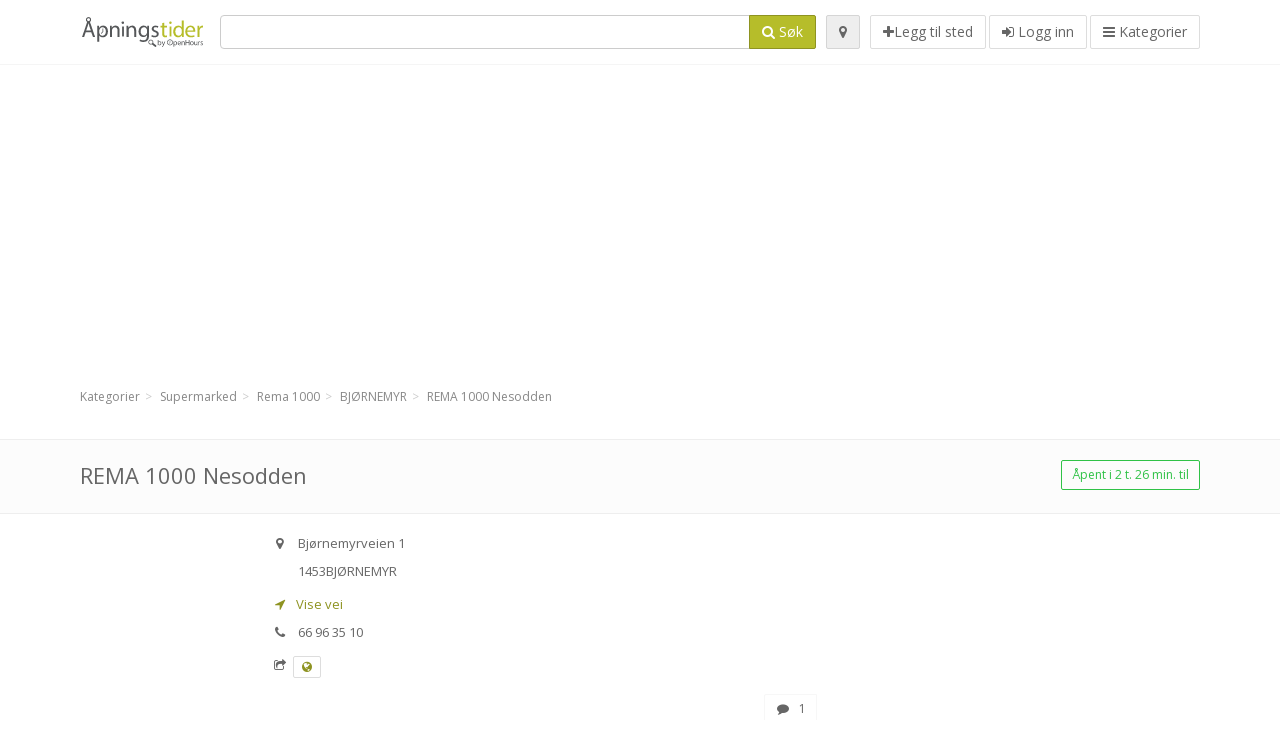

--- FILE ---
content_type: text/html; charset=utf-8
request_url: https://apningstider.com/spots/rema-1000-nesodden-bjornemyr-bjornemyrveien-a31d08c815
body_size: 9839
content:
<!DOCTYPE html>
<html data-placeholder-focus="false" data-placeholder-live="true" lang="nb" xmlns="http://www.w3.org/1999/xhtml" xmlns:fb="http://www.facebook.com/2008/fbml" xmlns:og="http://ogp.me/ns#">
<head>
<!-- Google Tag Manager -->
<script>(function(w,d,s,l,i){w[l]=w[l]||[];w[l].push({'gtm.start':
new Date().getTime(),event:'gtm.js'});var f=d.getElementsByTagName(s)[0],
j=d.createElement(s),dl=l!='dataLayer'?'&l='+l:'';j.async=true;j.src=
'https://www.googletagmanager.com/gtm.js?id='+i+dl;f.parentNode.insertBefore(j,f);
})(window,document,'script','dataLayer','GTM-NXC3SK3Z');</script>
<!-- End Google Tag Manager -->
<script async src="//pagead2.googlesyndication.com/pagead/js/adsbygoogle.js"></script>
<script>(adsbygoogle = window.adsbygoogle || []).push({google_ad_client: "ca-pub-6289304932901331", enable_page_level_ads: true});</script>
<meta content="1382666808651405" property="fb:app_id">
<meta content="547373987" property="fb:admins">
<meta content="1002116584" property="fb:admins">
<meta content="705241346" property="fb:admins">
<meta content="OpenHours Norway" property="og:site_name">
<meta content="nb_NO" property="og:locale">
<meta content="place" property="og:type">
<meta content="REMA 1000 Nesodden - åpningstider, adresse, telefonnummer" property="og:title">
<meta content="" property="og:description">
<meta content="https://apningstider.com/spots/rema-1000-nesodden-bjornemyr-bjornemyrveien-a31d08c815" property="og:url">
<meta content="//apningstider.com/photos/014/519/rema-1000-tiny-big.jpg" property="og:image">
<meta content="59.8352084" property="place:location:latitude">
<meta content="10.6418095" property="place:location:longitude">
<meta content="Bjørnemyrveien 1" property="og:street-address">
<meta content="BJØRNEMYR" property="og:locality">
<meta content="1453" property="og:postal-code">
<meta content="Norway" property="og:country-name">


<link href="//fonts.googleapis.com/css?family=Open+Sans:300,400italic,400,600" rel="stylesheet">
<link rel="stylesheet" href="/assets/application-9671325202bd18e15901eb9dc524e337e8877380c406d5aad70d0f1c3f6fd353.css" media="all" />
<!--[if lte IE 9]>
<link rel="stylesheet" href="/assets/application_split2-734808df58937e2b0d2fedd08eda1db17ecb7bef8642f336c257fce082635439.css" media="all" />
<![endif]-->

<script src="/assets/application-cd8970561bc385103dfe302a14b031322f95664d3f818dcba350416496120b3c.js"></script>
<!--[if IE 7]>
<link rel="stylesheet" href="/assets/ie7-6b1c9c119e9fd825b3faf115baac1c5755e1f63539df37c3d772982e41741ffd.css" media="screen" />
<![endif]-->
<!--[if IE 8]>
<link rel="stylesheet" href="/assets/ie8-6b1c9c119e9fd825b3faf115baac1c5755e1f63539df37c3d772982e41741ffd.css" media="screen" />
<![endif]-->
<!--[if IE 9]>
<link rel="stylesheet" href="/assets/ie9-58cf5ce965df57938bbfd52cd01eb58e591422b9dd8bf114c15960a1a575ef9a.css" media="screen" />
<![endif]-->
<!--[if lt IE 9]>
<script src="/assets/respond-8e2629c79ab8b6a7fbf93041d53ef5b2b12d0c1bd95ba884adcf3b2dcb916260.js"></script>
<![endif]-->
<title>REMA 1000 Nesodden - åpningstider, adresse, telefonnummer</title>
<meta content="nb" http-equiv="content-language">
<meta content="text/html; charset=UTF-8" http-equiv="Content-Type">
<meta content="width=device-width, initial-scale=1.0" name="viewport">
<meta content="REMA 1000 Nesodden, præsentation af sted og åpningstider" name="description">
<meta content="Åpningstider" name="keywords">
<meta content="app-id=867984211" name="apple-itunes-app">
<meta content="app-id=com.openhours.apningstider" name="google-play-app">
<meta content="Open Hours LLC" name="author">
<link rel="shortcut icon" href="https://apningstider.com/assets/favico/favicon-c37a18b750437d457bc551004ade988b6b36b8bb209df391a26cb7cc2e71ea5f.ico">
<link rel="apple-touch-icon" sizes="57x57" href="https://apningstider.com/assets/favico/apple-touch-icon-57x57-4130b8d11b093fcfb1f578b82589ec1ab770f9ecfd7c69725f6a8623452af457.png">
<link rel="apple-touch-icon" sizes="114x114" href="https://apningstider.com/assets/favico/apple-touch-icon-114x114-82d87c2ddd258f8329f5a576a8979be58ca4ef15cd6db23764f696c5d110ed9a.png">
<link rel="apple-touch-icon" sizes="72x72" href="https://apningstider.com/assets/favico/apple-touch-icon-72x72-70c77d55913bf3b50ee80fdd311b746ce3fcd82f57280911ec6748b922e5c03c.png">
<link rel="apple-touch-icon" sizes="144x144" href="https://apningstider.com/assets/favico/apple-touch-icon-144x144-1720f48509300e936f62a695dcd9e6dd1821f083a73af08912af5b746e41324b.png">
<link rel="apple-touch-icon" sizes="60x60" href="https://apningstider.com/assets/favico/apple-touch-icon-60x60-d37ec8e6c7019d79fba09bb2aa71da310fc5015e2852b33b20fbf2931a13ed41.png">
<link rel="apple-touch-icon" sizes="120x120" href="https://apningstider.com/assets/favico/apple-touch-icon-120x120-73feb79eb2cef7de96686831fcf5616f432e6e831a89e126dd21108e521355e3.png">
<link rel="apple-touch-icon" sizes="76x76" href="https://apningstider.com/assets/favico/apple-touch-icon-76x76-bf201dc0d109a8d47a6cd6a0bca546ae3a965e37953a9a4f018988a43be128ac.png">
<link rel="apple-touch-icon" sizes="152x152" href="https://apningstider.com/assets/favico/apple-touch-icon-152x152-0818b15e4a9c9b99e3cb2acb8239a80f048a53a6e19cd974a4b2f41fa40f5017.png">
<link rel="icon" type="image/png" sizes="196x196" href="https://apningstider.com/assets/favico/favicon-196x196-8b7104cfff815b9be04246e34399b90a136e017ccb621270dc97748ea06a0fc9.png">
<link rel="icon" type="image/png" sizes="160x160" href="https://apningstider.com/assets/favico/favicon-160x160-516955952e02788a45c6b2a41b98cca626367dc35f8f04763034a710fecd5341.png">
<link rel="icon" type="image/png" sizes="96x96" href="https://apningstider.com/assets/favico/favicon-96x96-676301c53431b4c6ee961f58ad2ca18820a9c50d24fdfa485547a29aac527ac8.png">
<link rel="icon" type="image/png" sizes="16x16" href="https://apningstider.com/assets/favico/favicon-16x16-1f18c42eb6bb36ac5087d020a66c0267e824390af6241626d45627a6dec4fa69.png">
<link rel="icon" type="image/png" sizes="32x32" href="https://apningstider.com/assets/favico/favicon-32x32-bf3f148b4846916ee10908835fcf12029c910b7f33c6f7cd443d66b2e64d5cb3.png">
<meta name="msapplication-TileColor" content="#2d89ef">
<meta name="msapplication-TileImage" content="https://apningstider.com/assets/favico/mstile-144x144-7d6ea3786024c8ae87b53c553e63e7f97390882768130cc0e6669230ec2048a9.png">
<meta name="msapplication-square70x70logo" content="https://apningstider.com/assets/favico/mstile-70x70-a13423cec11c5d01eea76422e1b2fa19bc01ed2cda396c76832daaab7be6cb60.png">
<meta name="msapplication-square144x144logo" content="https://apningstider.com/assets/favico/mstile-144x144-7d6ea3786024c8ae87b53c553e63e7f97390882768130cc0e6669230ec2048a9.png">
<meta name="msapplication-square150x150logo" content="https://apningstider.com/assets/favico/mstile-150x150-ded8bc544f6d01e779bc2e8125603968f07bb4e3bff8f1e0011e6139702148e6.png">
<meta name="msapplication-square310x310logo" content="https://apningstider.com/assets/favico/mstile-310x310-a414eab947d5b76f46e91d4d4d93af030ae3153ffca71b99f4c10440d617adf7.png">
<meta name="msapplication-wide310x150logo" content="https://apningstider.com/assets/favico/mstile-310x150-1eb84dc4cc770d0a6556a094406fe561c60ffa8979b7d2d9bd331ff708168e11.png">

<link href="//apningstider.com/opensearch.xml" rel="search" title="OpenHours Norway" type="application/opensearchdescription+xml">
<link href="https://apningstider.com/spots/rema-1000-nesodden-bjornemyr-bjornemyrveien-a31d08c815" rel="canonical">

</head>
<body class="spots no" id="spots-show">
<!-- Google Tag Manager (noscript) -->
<noscript><iframe src="https://www.googletagmanager.com/ns.html?id=GTM-NXC3SK3Z"
height="0" width="0" style="display:none;visibility:hidden"></iframe></noscript>
<!-- End Google Tag Manager (noscript) -->
<!-- Google Analytics -->
<script>
(function(i,s,o,g,r,a,m){i['GoogleAnalyticsObject']=r;i[r]=i[r]||function(){
(i[r].q=i[r].q||[]).push(arguments)},i[r].l=1*new Date();a=s.createElement(o),
m=s.getElementsByTagName(o)[0];a.async=1;a.src=g;m.parentNode.insertBefore(a,m)
})(window,document,'script','//www.google-analytics.com/analytics.js','ga');

ga('create', 'UA-39108802-7', 'auto');
ga('send', 'pageview');

</script>
<!-- End Google Analytics -->

<div class="outer">

<div class="header-2" id="header">
<div class="container">
<div class="header">
<div class="logo"><a id="logo" class="svg-logo" href="/"><img alt="OpenHours Norway" src="/assets/logo/no-e30a1ae2547e622d9d3bbc520c0f0eb918fcd51bde450792657d7c4b4cfd74be.png" /><span><svg viewBox="0 0 500 500"><use xlink:href="/assets/logo/no-65f48d92f4c6738c0242e13b06fd5e3b12ce61a742f568fce2e913b61bc1cfaa.svg#logo" /></svg></span></a></div>
<div class="search_form">
<div class="search_form_inner">
<form id="search_form" name="search_form" action="/spots" accept-charset="UTF-8" method="get">
<div class="input-group">
<input type="text" name="q" id="q" class="form-control" tabindex="1" />
<span class="input-group-btn">
<button class="btn btn-color" tabindex="4">
<i class="fa fa-search"></i>
<span>Søk</span>
</button>
</span>
</div>
</form><div class="btn-wrap">
<a class="locate_me btn btn-grey" title="Tilføj din position" href="#"><i class="fa fa-map-marker"></i></a>
</div>
<div class="btn-wrap btn-wrap-main">
<a title="Legg til sted" class="btn btn-white" rel="nofollow" href="/spots/new"><i class="fa fa-plus"></i><span>Legg til sted</span></a>
<a class="btn btn-white" href="/login" id="login-link" rel="nofollow" title="Logg inn">
<i class="fa fa-sign-in"></i>
<span>Logg inn</span>
</a>
<a id="categories-menu-button" class="btn btn-white" title="Kategorier" href="/categories"><i class="fa fa-bars"></i>
<span>Kategorier</span>
</a></div>
</div>
</div>

</div>
</div>
</div>


<div class="main-block">
<div class="container">
<div class="spot_header_banner" style="background: transparent">
<div class="well well-ad">

<!-- 14-NOv1 -->
<ins class="adsbygoogle"
     style="display:block"
     data-ad-client="ca-pub-6289304932901331"
     data-ad-slot="7836828679"
     data-ad-format="auto"></ins>
<script>
(adsbygoogle = window.adsbygoogle || []).push({});
</script>
</div>

</div>
</div>
</div>

<div class="main-block">
<div class="container">
<ol class="breadcrumb" itemscope="itemscope" itemtype="https://schema.org/BreadcrumbList"><li itemprop="itemListElement" itemscope="itemscope" itemtype="https://schema.org/ListItem"><a itemprop="item" href="/categories"><span itemprop="name">Kategorier</span></a><meta itemprop="position" content="1" /></li><li itemprop="itemListElement" itemscope="itemscope" itemtype="https://schema.org/ListItem"><a itemprop="item" href="/categories/supermarked-356/choose_subcategory"><span itemprop="name">Supermarked</span></a><meta itemprop="position" content="2" /></li><li itemprop="itemListElement" itemscope="itemscope" itemtype="https://schema.org/ListItem"><a itemprop="item" href="/categories/supermarked-356/rema-1000-454/choose_location"><span itemprop="name">Rema 1000</span></a><meta itemprop="position" content="3" /></li><li itemprop="itemListElement" itemscope="itemscope" itemtype="https://schema.org/ListItem"><a itemprop="item" href="/spots?loc=BJ%C3%98RNEMYR&amp;search_term_id=454"><span itemprop="name">BJØRNEMYR</span></a><meta itemprop="position" content="4" /></li><li class="active" itemprop="itemListElement" itemscope="itemscope" itemtype="https://schema.org/ListItem"><a itemprop="item" href="/spots/rema-1000-nesodden-bjornemyr-bjornemyrveien-a31d08c815"><span itemprop="name">REMA 1000 Nesodden</span></a><meta itemprop="position" content="5" /></li></ol>

</div>
<div itemscope itemtype="http://schema.org/LocalBusiness">
<div class="page-heading-two">
<div class="container">
<div class="name" itemprop="name">
<h1>
<span class="combined_name">REMA 1000 Nesodden</span>
</h1>
</div>
<a class="open_elaboration btn btn-sm btn-outline pull-right btn-green" href="https://apningstider.com/spots/rema-1000-nesodden-bjornemyr-bjornemyrveien-a31d08c815#timetable">Åpent i 2 t. 26 min. til</a>
</div>
</div>
<div class="container">
<div class="row">
<div class="spot-listing-wrapper col-md-6 col-sm-6 col-sm-push-2 col-ms-5 col-ms-push-2"><div class="spotwrapper">
<div class="spot open spot" id="spot_197556">
<div class="spot_info_container detailed">
<div class="spot_info images" id="spot_info_a31d08c815" data-combined-name="REMA 1000 Nesodden"><div>
<div class="row">
<div class="col-md-12">
<div class="adr" itemprop="address" itemscope="itemscope" itemtype="http://schema.org/PostalAddress"><div><i class="fa fa-map-marker"></i><span class="street-address" itemprop="streetAddress">Bjørnemyrveien 1</span></div><div><i class="fa fa-empty"></i><span class="postal-code" itemprop="postalCode">1453</span><span class="locality" itemprop="addressLocality">BJØRNEMYR</span></div><div class="locality" itemprop="addressCountry" style="display: none;">Norway</div></div><a href="https://maps.google.com?saddr=Current+Location&amp;daddr=59.8352084,10.6418095" class="popup-gmaps navigate-link" target="_blank" title="Vise vei REMA 1000 Nesodden" data-share="<a target=&quot;_blank&quot; href=&quot;https://maps.google.com?saddr=Current+Location&amp;daddr=59.8352084,10.6418095&quot;><i class=&quot;fa fa-share-square-o&quot;></i> Åpne i Google Maps</a>" onclick="return magific_gmaps.call(this);"><span><i class="fa fa-location-arrow"></i> Vise vei</span></a><div class="tel icon"><i class="fa fa-phone"></i><span class="value" itemprop="telephone">66 96 35 10 </span></div><div class="external_links"><span><i class="fa fa-share-square-o"></i></span><span class="btn btn-xs btn-white no-margin"><a itemprop="url" target="_blank" rel="nofollow" data-toggle="tooltip" data-placement="top" data-title="Web adresse:" href="https://www.rema.no/butikker/Nesodden/rema-1000-nesodden/1220968"><i class="fa fa-globe"></i></a></span></div></div>
</div>
<div class="row">
<div class="col-md-12">
<div class="geo" itemprop="geo" itemscope="itemscope" itemtype="http://schema.org/GeoCoordinates"><span class="latitude">59.8352084</span>, <span class="longitude">10.6418095</span><meta itemprop="latitude" content="59.8352084" /><meta itemprop="longitude" content="10.6418095" /></div>
<div class="btn-toolbar" role="toolbar">

<div class="btn-group pull-right">
<a class="btn btn-sm btn-outline btn-white" href="https://apningstider.com/spots/rema-1000-nesodden-bjornemyr-bjornemyrveien-a31d08c815#comments">
<i class="fa fa-comment"></i>
<span>1</span>
</a>
<div class="marker_reference_wrapper btn btn-sm btn-outline btn-white" style="display: none;">
<div class="marker_reference" data-toggle="tooltip" title="plassering på kart"></div>
</div>
</div>
</div>
<div class="clearfix"></div>

</div>
</div>
<div class="row">
<div class="col-md-12">
<div class="row">
<div class="col-md-12">
<div class="owl-container">
<div class="owl-carousel owl-theme" data-items="4" data-pagination="true" data-single-item="false">
<div class="owl-content img-box-6">
<div class="img-box-6-item">
<div class="img-box-6-img">
<a rel="lightbox[a31d08c815]" title="REMA 1000 Nesodden" href="/photos/014/519/rema-1000-tiny-big.jpg"><img itemprop="photo" class="photo img-responsive" src="/photos/014/519/rema-1000-tiny-spotListing.jpg" />
</a></div>
</div>
</div>
</div>
</div>
</div>
</div>

</div>
</div>
<div class="row">
<div class="col-md-12">
</div>
</div>
</div>
</div>
<a name="timetable"></a>
<h5>
<i class="fa icon-ocicons-all-copy-21 color"></i>
<span>Åpningstider</span>
</h5>
<div class="timetable">
<ul class="list-unstyled" itemprop="openingHoursSpecification" itemscope itemtype="http://schema.org/OpeningHoursSpecification">
<li class="today mon">
<link itemprop="dayOfWeek" href="https://purl.org/goodrelations/v1#Monday"><meta itemprop="opens" content="07:00:00"><meta itemprop="closes" content="23:00:00"><div class="row">
<div class="col-xs-7">
<span>
mandag
</span>
</div>
<div class="col-xs-5 text-right">
<span>07.00 - 23.00</span>
</div>
</div>
</li>
<li class="tue">
<link itemprop="dayOfWeek" href="https://purl.org/goodrelations/v1#Tuesday"><meta itemprop="opens" content="07:00:00"><meta itemprop="closes" content="23:00:00"><div class="row">
<div class="col-xs-7">
<span>
tirsdag
</span>
</div>
<div class="col-xs-5 text-right">
<span>07.00 - 23.00</span>
</div>
</div>
</li>
<li class="wed">
<link itemprop="dayOfWeek" href="https://purl.org/goodrelations/v1#Wednesday"><meta itemprop="opens" content="07:00:00"><meta itemprop="closes" content="23:00:00"><div class="row">
<div class="col-xs-7">
<span>
onsdag
</span>
</div>
<div class="col-xs-5 text-right">
<span>07.00 - 23.00</span>
</div>
</div>
</li>
<li class="thu">
<link itemprop="dayOfWeek" href="https://purl.org/goodrelations/v1#Thursday"><meta itemprop="opens" content="07:00:00"><meta itemprop="closes" content="23:00:00"><div class="row">
<div class="col-xs-7">
<span>
torsdag
</span>
</div>
<div class="col-xs-5 text-right">
<span>07.00 - 23.00</span>
</div>
</div>
</li>
<li class="fri">
<link itemprop="dayOfWeek" href="https://purl.org/goodrelations/v1#Friday"><meta itemprop="opens" content="07:00:00"><meta itemprop="closes" content="23:00:00"><div class="row">
<div class="col-xs-7">
<span>
fredag
</span>
</div>
<div class="col-xs-5 text-right">
<span>07.00 - 23.00</span>
</div>
</div>
</li>
<li class="sat">
<link itemprop="dayOfWeek" href="https://purl.org/goodrelations/v1#Saturday"><meta itemprop="opens" content="07:00:00"><meta itemprop="closes" content="21:00:00"><div class="row">
<div class="col-xs-7">
<span>
lørdag
</span>
</div>
<div class="col-xs-5 text-right">
<span>07.00 - 21.00</span>
</div>
</div>
</li>
<li class="sun">
<link itemprop="dayOfWeek" href="https://purl.org/goodrelations/v1#Sunday"><meta itemprop="opens" content="00:00"><meta itemprop="closes" content="00:00"><div class="row">
<div class="col-xs-7">
<span>
søndag
</span>
</div>
<div class="col-xs-5 text-right">
<span>stengt</span>
</div>
</div>
</li>
</ul>

<div class="btn-toolbar" role="toolbar" style="margin-top: 10px;">
<div class="btn-group pull-left">
<a class="btn btn-sm btn-outline btn-white b-popover" rel="nofollow" data-title="Rapportere feil" data-content="Trykk for å rapportere feil i beskrivels, telefonnummer, adresse, åpningstider eller noe annet." data-toggle="popover" href="/spots/a31d08c815/reports/new">Rapporter en feil</a>
</div>
<div class="btn-group pull-right">
</div>
</div>
</div>

<div class="adunit well well-ad text-center" data-adunit="appear1" data-size-mapping="listing" data-urlnaming='true'></div>


<div class="well brand-bg">
<a data-type="facebook" data-url="https://apningstider.com/spots/rema-1000-nesodden-bjornemyr-bjornemyrveien-a31d08c815" data-via="apningstider" data-description="REMA 1000 Nesodden, præsentation af sted og åpningstider" data-media="https://apningstider.com/photos/014/519/rema-1000-tiny-big.jpg" data-title="REMA 1000 Nesodden - åpningstider, adresse, telefonnummer" class="prettySocial facebook" href="#"><i class="fa fa-facebook square-3"></i>
</a><a data-type="twitter" data-url="https://apningstider.com/spots/rema-1000-nesodden-bjornemyr-bjornemyrveien-a31d08c815" data-via="apningstider" data-description="REMA 1000 Nesodden, præsentation af sted og åpningstider" data-media="https://apningstider.com/photos/014/519/rema-1000-tiny-big.jpg" data-title="REMA 1000 Nesodden - åpningstider, adresse, telefonnummer" class="prettySocial twitter" href="#"><i class="fa fa-twitter square-3"></i>
</a><a data-type="pinterest" data-url="https://apningstider.com/spots/rema-1000-nesodden-bjornemyr-bjornemyrveien-a31d08c815" data-via="apningstider" data-description="REMA 1000 Nesodden, præsentation af sted og åpningstider" data-media="https://apningstider.com/photos/014/519/rema-1000-tiny-big.jpg" data-title="REMA 1000 Nesodden - åpningstider, adresse, telefonnummer" class="prettySocial pinterest" href="#"><i class="fa fa-pinterest square-3"></i>
</a></div>


<div class="map_box">
<h5>
<i class="fa fa-map-marker color"></i>
<span>Kart</span>
</h5>

<div class="widget-content">
<div class="map_container"></div>
<div class="map_container_placeholder"></div>
</div>
</div>

<div class="spot_menu_box panel panel-grey">
<div class="panel-heading">Har du funnet noen feil på denne siden?</div>
<div class="panel-body">
<div class="spot_menu_item">
<div class="spot_menu">
<div class="row">
<div class="text-center col-md-6"><a class="btn btn-orange btn-outline" data-toggle="popover" data-title="Rapportere feil" data-content="Trykk for å rapportere feil i beskrivels, telefonnummer, adresse, åpningstider eller noe annet." rel="nofollow" href="/spots/a31d08c815/reports/new"><i class="fa fa-exclamation-triangle"></i>
Rapporter en feil
</a></div>
<div class="text-center col-md-6"><a class="btn btn-white" data-toggle="popover" data-title="Overta rettigheter" data-content="Hvis du er eier eller leder av denne virksomheten, trykk for å ha tilgang til å redigere din informasjon." rel="nofollow" href="/spots/a31d08c815/ownership_requests/new"><i class="fa fa-home"></i>
Dette er mitt sted
</a></div>
</div>
</div>
</div>
</div>
</div>


<div id="comments">
<div class="reviews blog-comments" id="reviews_197556">
<div class="well">
<div class="comments_header" id="comments_spot_197556">
<h4 class="pull-left">
<i class="fa fa-comments color"></i>
<a class="view_comments" rel="nofollow" data-url="/spots/a31d08c815/comments" href="#comments">Kommentarer (1)
</a></h4>
<div class="clearfix"></div>
</div>

<div class="panel_comments" id="comments_pane_spot_197556">
<hr>
<div id="comment_list_with_pagination_spot_197556">

<div class="comment_list" id="comment_list_spot_197556">
<div class="blog-comment-item" itemprop="review" itemscope itemtype="http://schema.org/Review">
<meta content="2014-01-02 13:23:26 UTC" itemprop="datePublished">
<div class="comment-author-image">
<span class="img-thumbnail">
<i class="fa fa-user"></i>
</span>
</div>
<span itemprop="itemReviewed" style="display: none;">
<a itemprop="url" class="url" href="https://apningstider.com/spots/rema-1000-nesodden-bjornemyr-bjornemyrveien-a31d08c815">REMA 1000 Nesodden</a>
</span>
<div class="comment-item comment-details">
<h5>
<span itemprop="author">Tina Marie Halvorsen</span>
<small> 02. jan 2014 kl. 13:23</small>
</h5>
<p class="comment">
<span class="description" itemprop="description">Hei :)
<br>
<br>Jeg er på utskikk etter en ubetalt praksisplass jobb som skal være en dag i uken i samarbeid med skole. Jeg går nå på Frogn Videregående skole Vg2 og går linjen Salg, service og sikkerhet.
<br>
<br>Da jeg gikk Vg1 jobbet jeg på IKEA som praksiselev, her var de veldig fornøyde så jeg fikk derfor også en deltidsjobb der hvor jeg jobber enda. Grunnen til at jeg ønsker å ha en ny praksisplass nå er fordi jeg ønsker å lære enda mer og erfare flere ulike bedrifter.
<br>
<br>Om dette høres interresant ut så kan jeg komme innom med søknad og cv en dag det passer for dere.
<br>
<br>Klarte ikke å finne mailen deres så dette ble enkleste utvei. 
<br>
<br>Svar på:
<br><a href="/cdn-cgi/l/email-protection" class="__cf_email__" data-cfemail="e591888dc8dcd3a58d8a9188848c89cb868a88">[email&#160;protected]</a>
<br>
<br>
<br>
<br>Mvh
<br>
<br>Tina Marie Halvorsen</span>
</p>

</div>
</div>

</div>

</div>

</div>

</div>
</div>

<div class="well new_comment_link_and_form" id="comments_form_add_toggle_spot_197556">
<h4 class="add_comment">
<i class="fa fa-comments color"></i>
Legg til kommentar til REMA 1000 Nesodden
</h4>
<hr>
<div class="comments_form_spot" id="comments_form_spot_197556">
<form class="smart-forms formtastic comment" id="new_comment_spot_197556" novalidate="novalidate" action="/spots/a31d08c815/comments" accept-charset="UTF-8" data-remote="true" novalidate="novalidate" data-client-side-validations="{&quot;html_settings&quot;:{&quot;type&quot;:&quot;Formtastic::FormBuilder&quot;,&quot;input_tag&quot;:&quot;\u003cspan id=\&quot;input_tag\&quot;\u003e\u003c/span\u003e&quot;,&quot;label_tag&quot;:&quot;\u003clabel id=\&quot;label_tag\&quot;\u003e\u003c/label\u003e&quot;},&quot;number_format&quot;:{&quot;separator&quot;:&quot;.&quot;,&quot;delimiter&quot;:&quot;,&quot;},&quot;validators&quot;:{&quot;comment[email]&quot;:{&quot;presence&quot;:[{&quot;message&quot;:&quot;Epost må angis&quot;}],&quot;format&quot;:[{&quot;message&quot;:&quot;Det er en feil i din e-post adresse&quot;,&quot;with&quot;:{&quot;source&quot;:&quot;(^([^@\\s]+)@((?:[\\-_a-z0-9]+\\.)+[a-z]{2,})(?=$|\\n))|(^(?=$|\\n))&quot;,&quot;options&quot;:&quot;i&quot;}}]},&quot;comment[name]&quot;:{&quot;presence&quot;:[{&quot;message&quot;:&quot;Navn må angis&quot;}]},&quot;comment[content]&quot;:{&quot;presence&quot;:[{&quot;message&quot;:&quot;Kommentar må angis&quot;}]}}}" method="post"><div class="section" id="comment_email_input"><label class="field"><input placeholder="E-post" maxlength="255" id="comment_email" class="comment_user_email gui-input" type="email" name="comment[email]" /></label></div>
<div class="hide section" id="comment_password_input"><label class="field"><input type="password" name="password" id="comment_password" placeholder="Passord" class="gui-input" /><span class="input-hint">Brukernavnet funnet! Du kan nå logge deg på med assosiert passord:</span></label></div>
<div class="hide section" id="comment_name_input"><label class="field"><input placeholder="Navn" maxlength="255" id="comment_name" class="gui-input" type="text" name="comment[name]" /></label></div>
<div class="section" id="comment_content_input"><label class="field"><textarea rows="20" placeholder="Kommentar" id="comment_content" class="gui-textarea" name="comment[content]">
</textarea><span class="input-hint">Din kommentar vil være synlig for alle på denne siden og også til søkemotorer som Google!</span></label></div>
<div class="hide section" id="comment_captcha_input"><div class="smart-widget sm-left sml-120"><label class="button" for="comment_captcha">3 + 2 =</label><label class="field prepend-icon"><input placeholder="Svare" id="comment_captcha" class="gui-input" type="text" name="comment[captcha]" /><label class="field-icon"><i class="fa fa-shield"></i></label></label></div></div>
<div class="row">
<div class="col-sm-6 col-md-6">
<div class="section"><div class="rating block"><span class="lbl-text">Vurdering</span><input type="radio" name="rating" id="rating_5" value="5" class="rating-input" /><label class="rating-star" for="rating_5"><i class="fa fa-star"></i></label>
<input type="radio" name="rating" id="rating_4" value="4" class="rating-input" /><label class="rating-star" for="rating_4"><i class="fa fa-star"></i></label>
<input type="radio" name="rating" id="rating_3" value="3" class="rating-input" /><label class="rating-star" for="rating_3"><i class="fa fa-star"></i></label>
<input type="radio" name="rating" id="rating_2" value="2" class="rating-input" /><label class="rating-star" for="rating_2"><i class="fa fa-star"></i></label>
<input type="radio" name="rating" id="rating_1" value="1" class="rating-input" /><label class="rating-star" for="rating_1"><i class="fa fa-star"></i></label></div></div>
</div>
</div>
<input type="submit" name="commit" value="Legge til" class="btn btn-color" data-disable-with="Legge til" />
</form>
</div>
</div>

</div>

</div>

</div>
</div>
<div class="container">
<div class="adunit well well-ad text-center" data-adunit="appear1" data-size-mapping="listing" data-urlnaming='true'></div>

</div>
<div class="block-heading-two">
<h3>
<span>
<i class="fa fa-level-down"></i>
Lignende steder
</span>
</h3>
</div>
<div class="row"></div>
<div class="col-md-6">
<div class="spot_info_container sidebar" itemscope itemtype="http://schema.org/LocalBusiness">
<div class="image-row">
<a href="https://apningstider.com/spots/coop-prix-bjornemyr-senter-47b5fbd785"><img itemprop="photo" class="img-responsive img-thumbnail tiny" src="/photos/034/779/coop_apningstider-tiny.jpg" /></a>
</div>
<div class="nearest-content">
<div class="name" itemprop="name"><a href="https://apningstider.com/spots/coop-prix-bjornemyr-senter-47b5fbd785">Coop Prix Bjørnemyr</a></div>
<meta class="url" content="https://apningstider.com/spots/coop-prix-bjornemyr-senter-47b5fbd785" itemprop="url">
<div>
<span class="pull-left"><div class="distance"><i class="fa icon-ocicons-all-copy-32"></i><span>190 m</span></div></span>
</div>
</div>
</div>
</div>
<div class="col-md-6">
<div class="spot_info_container sidebar" itemscope itemtype="http://schema.org/LocalBusiness">
<div class="image-row">
<a href="https://apningstider.com/spots/kiwi-474-flaskebekk-nesoddtangen-kapellv-ec57c5ad0a"><img itemprop="photo" class="img-responsive img-thumbnail tiny" src="/photos/013/579/image-tiny.jpg" /></a>
</div>
<div class="nearest-content">
<div class="name" itemprop="name"><a href="https://apningstider.com/spots/kiwi-474-flaskebekk-nesoddtangen-kapellv-ec57c5ad0a">Kiwi 474 Flaskebekk</a></div>
<meta class="url" content="https://apningstider.com/spots/kiwi-474-flaskebekk-nesoddtangen-kapellv-ec57c5ad0a" itemprop="url">
<div>
<span class="pull-left"><div class="distance"><i class="fa icon-ocicons-all-copy-32"></i><span>1.86 km</span></div></span>
</div>
</div>
</div>
</div>
<div class="row"></div>
<div class="col-md-6">
<div class="spot_info_container sidebar" itemscope itemtype="http://schema.org/LocalBusiness">
<div class="image-row">
<a href="https://apningstider.com/spots/coop-extra-nesoddtangen-kapellveien-5814dbd550"><img itemprop="photo" class="img-responsive img-thumbnail tiny" src="/photos/034/779/coop_apningstider-tiny.jpg" /></a>
</div>
<div class="nearest-content">
<div class="name" itemprop="name"><a href="https://apningstider.com/spots/coop-extra-nesoddtangen-kapellveien-5814dbd550">Coop Extra Nesoddtangen</a></div>
<meta class="url" content="https://apningstider.com/spots/coop-extra-nesoddtangen-kapellveien-5814dbd550" itemprop="url">
<div>
<span class="pull-left"><div class="distance"><i class="fa icon-ocicons-all-copy-32"></i><span>1.98 km</span></div></span>
</div>
</div>
</div>
</div>
<div class="col-md-6">
<div class="spot_info_container sidebar" itemscope itemtype="http://schema.org/LocalBusiness">
<div class="image-row">
<a href="https://apningstider.com/spots/meny-tangen-nesoddtangen-vestveien-b301f48837"><img itemprop="photo" class="img-responsive img-thumbnail tiny" src="/photos/014/521/meny-tiny.jpg" /></a>
</div>
<div class="nearest-content">
<div class="name" itemprop="name"><a href="https://apningstider.com/spots/meny-tangen-nesoddtangen-vestveien-b301f48837">Meny Tangen</a></div>
<meta class="url" content="https://apningstider.com/spots/meny-tangen-nesoddtangen-vestveien-b301f48837" itemprop="url">
<div>
<span class="pull-left"><div class="distance"><i class="fa icon-ocicons-all-copy-32"></i><span>2.54 km</span></div></span>
</div>
</div>
</div>
</div>
<div class="row"></div>
<div class="col-md-6">
<div class="spot_info_container sidebar" itemscope itemtype="http://schema.org/LocalBusiness">
<div class="image-row">
<a class="no-image-listing img-thumbnail img-responsive  tiny" href="https://apningstider.com/spots/ultra-meny-tangen-nesoddtangen-vestveien-fcebc324bf"><div class="d1">
<div class="d2">
<i class="fa icon-ocicons-all-copy-21"></i>
<span class="nophotos">Ingen bilder</span>
</div>
</div>
</a>
</div>
<div class="nearest-content">
<div class="name" itemprop="name"><a href="https://apningstider.com/spots/ultra-meny-tangen-nesoddtangen-vestveien-fcebc324bf">Ultra MENY Tangen</a></div>
<meta class="url" content="https://apningstider.com/spots/ultra-meny-tangen-nesoddtangen-vestveien-fcebc324bf" itemprop="url">
<div>
<span class="pull-left"><div class="distance"><i class="fa icon-ocicons-all-copy-32"></i><span>2.54 km</span></div></span>
</div>
</div>
</div>
</div>
<div class="col-md-6">
<div class="spot_info_container sidebar" itemscope itemtype="http://schema.org/LocalBusiness">
<div class="image-row">
<a href="https://apningstider.com/spots/kiwi-473-kirkekrysset-nesoddtangen-hagelundveien-4339fd9bc3"><img itemprop="photo" class="img-responsive img-thumbnail tiny" src="/photos/013/579/image-tiny.jpg" /></a>
</div>
<div class="nearest-content">
<div class="name" itemprop="name"><a href="https://apningstider.com/spots/kiwi-473-kirkekrysset-nesoddtangen-hagelundveien-4339fd9bc3">Kiwi 473 Kirkekrysset</a></div>
<meta class="url" content="https://apningstider.com/spots/kiwi-473-kirkekrysset-nesoddtangen-hagelundveien-4339fd9bc3" itemprop="url">
<div>
<span class="pull-left"><div class="distance"><i class="fa icon-ocicons-all-copy-32"></i><span>4.21 km</span></div></span>
</div>
</div>
</div>
</div>
<div class="row">
<div class="col-xs-12 text-center">
<a class="btn btn-white" href="/spots?search_term_id=356">Vis kategori <b>Supermarked</b></a>
</div>
</div>

</div>
<div class="left1-wrapper col-sm-2 col-sm-pull-6 col-ms-2 col-ms-pull-6 col-md-2 col-md-pull-6">
  <div class="adunit well well-ad text-center display-none " id="left1" data-size-mapping="left" data-urlnaming='true' data-targeting='{&quot;categories&quot;:&quot;356, 454&quot;}'></div>
</div>

<div class="col-md-4 col-sm-4 col-ms-5 sidebar-wrapper"><div id="scroller-anchor"></div>
<div class="sidebar">
<div id="sidebar_banner_wrapper">
<div class="well well-ad">

<!-- 14-NOv2 -->
<ins class="adsbygoogle"
     style="display:block"
     data-ad-client="ca-pub-6289304932901331"
     data-ad-slot="9313561877"
     data-ad-format="auto"></ins>
<script data-cfasync="false" src="/cdn-cgi/scripts/5c5dd728/cloudflare-static/email-decode.min.js"></script><script>
(adsbygoogle = window.adsbygoogle || []).push({});
</script>
</div>

</div>
<div class="s-widget">
<h5>
<i class="fa fa-comments color"></i>
<span>
Kommentarer fra samme kategori
</span>
</h5>
<div class="widget-content">
<div class="spot_info_container sidebar-comments sidebar border">
<div class="nearest-content">
<a class="comment" href="https://apningstider.com/spots/kiwi-456-it-fornebu-martin-lingesvei-98aed709c5#comments">
<div>
<span class="name">
<i class="fa fa-map-marker"></i>
Kiwi 456 IT Fornebu
</span>
</div>
<div class="small comment_content">
ordan shoes for men|jordan sale|jordans|jordan shoes for sale|cheap real jordans for sale free sh...
</div>
<span class="author small">
<i class="fa fa-user"></i>
cheap retro jordan
</span>
<div class="date small pull-right">
<i class="fa fa-calendar"></i>
01. aug 2023 kl. 8:25
</div>
</a>
</div>
</div>
<div class="spot_info_container sidebar-comments sidebar border">
<div class="nearest-content">
<a class="comment" href="https://apningstider.com/spots/kiwi-385-nedre-stabekk-prof-kohtsvei-a7ca47f55c#comments">
<div>
<span class="name">
<i class="fa fa-map-marker"></i>
Kiwi 385 Nedre Stabekk
</span>
</div>
<div class="small comment_content">
Var stengt kl 0745 i dag Man.,
</div>
<span class="author small">
<i class="fa fa-user"></i>
Alex H
</span>
<div class="date small pull-right">
<i class="fa fa-calendar"></i>
20. okt 2014 kl. 5:47
</div>
</a>
</div>
</div>
<div class="spot_info_container sidebar-comments sidebar border">
<div class="nearest-content">
<a class="comment" href="https://apningstider.com/spots/naervesen-holmensenteret-nesbru-vogellund-b7f3336eb2#comments">
<div>
<span class="name">
<i class="fa fa-map-marker"></i>
Narvesen Holmensenteret
</span>
</div>
<div class="small comment_content">
Narvesen Holmensenteret - åpningstider, adresse, telefonnummer
bsmctxgztf http://www.g67o5frmsf2...
</div>
<span class="author small">
<i class="fa fa-user"></i>
bsmctxgztf
</span>
<div class="date small pull-right">
<i class="fa fa-calendar"></i>
19. jun 2021 kl. 9:04
</div>
</a>
</div>
</div>
<div class="spot_info_container sidebar-comments sidebar border">
<div class="nearest-content">
<a class="comment" href="https://apningstider.com/spots/coop-mega-holmen-nesbru-nye-holmensenteret-vogellund-9b55c0f4b6#comments">
<div>
<span class="name">
<i class="fa fa-map-marker"></i>
Coop Mega Holmen
</span>
</div>
<div class="small comment_content">
Coop Mega Holmen - åpningstider, adresse, telefonnummer
[url=http://www.g3ml7bj1wb63jvn33a69j719...
</div>
<span class="author small">
<i class="fa fa-user"></i>
zsdnzcnd
</span>
<div class="date small pull-right">
<i class="fa fa-calendar"></i>
27. nov 2020 kl. 7:51
</div>
</a>
</div>
</div>
<div class="spot_info_container sidebar-comments sidebar border">
<div class="nearest-content">
<a class="comment" href="https://apningstider.com/spots/coop-extra-slependen-billingstad-pustutveien-6-191a6a98e3#comments">
<div>
<span class="name">
<i class="fa fa-map-marker"></i>
Coop Extra Slependen
</span>
</div>
<div class="small comment_content">
Coop Extra Slependen - åpningstider, adresse, telefonnummer
akwlphbrrwj
[url=http://www.g3iw346...
</div>
<span class="author small">
<i class="fa fa-user"></i>
kwlphbrrwj
</span>
<div class="date small pull-right">
<i class="fa fa-calendar"></i>
17. feb 2022 kl. 9:52
</div>
</a>
</div>
</div>
</div>
</div>

<div class="s-widget">
<h5>
<i class="fa fa-tags color"></i>
<span>
Tilbud i nærheten
</span>
</h5>
<div class="widget-content">
<div class="spot_info_container sidebar-comments sidebar">
<div class="image-row">
<a class="no-image-listing img-thumbnail img-responsive  tiny" href="https://apningstider.com/spots/klinikk-soernes-kiropraktikk-fysioterapi-aas-myrveien-2b4906baeb"><div class="d1">
<div class="d2">
<i class="fa icon-ocicons-all-copy-21"></i>
<span class="nophotos">Ingen bilder</span>
</div>
</div>
</a>
</div>
<div class="nearest-content">
<a class="comment" href="https://apningstider.com/spots/klinikk-soernes-kiropraktikk-fysioterapi-aas-myrveien-2b4906baeb#deal_3220"><div class="name" style="font-weight: bold;">Studentrabatt på Kiropraktor og Fysioterapeut (ÅS)</div>
<p>Vi tilbyr 10% studentrabatt - Husk studentkort.</p>
</a></div>
</div>
<div class="spot_info_container sidebar-comments sidebar">
<div class="image-row">
<a class="no-image-listing img-thumbnail img-responsive  tiny" href="https://apningstider.com/spots/klinikk-soernes-kiropraktikk-fysioterapi-vestby-vestheimveien-1c3342bb5f"><div class="d1">
<div class="d2">
<i class="fa icon-ocicons-all-copy-21"></i>
<span class="nophotos">Ingen bilder</span>
</div>
</div>
</a>
</div>
<div class="nearest-content">
<a class="comment" href="https://apningstider.com/spots/klinikk-soernes-kiropraktikk-fysioterapi-vestby-vestheimveien-1c3342bb5f#deal_3221"><div class="name" style="font-weight: bold;">Studentrabatt på Kiropraktor og Fysioterapeut (Vestby)</div>
<p>Vi tilbyr 10% studentrabatt - Husk studentkort.</p>
</a></div>
</div>
</div>
</div>

</div>
</div>
</div>
</div>
</div>
</div>

<div class="footer-wrapper">
<div class="foot hidden-xs">
<div class="container">
<div class="row">
<div class="col-sm-9">
<div class="pull-left">
<div class="pull-left"><div id="logo_footer" class="svg-logo"><img alt="OpenHours Norway" src="/assets/logo/default-2b0a10eee82bb643303b162bd0c2778ca0c6ce15dd6a6fd9327a1a418ccc792f.png" /><span><svg viewBox="0 0 500 500"><use xlink:href="/assets/logo/default-3f0a03cf727c81de3f01e90c458551ba6aed76235c61f2ba71ec51b59b4cffc1.svg#logo" /></svg></span></div></div>
<p class="pull-left">Åpningstider</p>
</div>
</div>
<div class="col-sm-3 center">
<div class="pull-right">
<div class="brand-bg">
<a href="https://www.facebook.com/pages/OpenHours/360147674026" rel="nofollow" class="facebook" title="Facebook" target="_blank"><i class="fa fa-facebook circle-3"></i></a>
<a href="https://twitter.com/apningstider" rel="nofollow" class="twitter" title="Twitter" target="_blank"><i class="fa fa-twitter circle-3"></i></a>
</div>
</div>
</div>
</div>
</div>
</div>
<footer>
<div class="container">
<div class="pull-left">
Copyright © 2026
<a href="#">apningstider.com</a>
</div>
<ul class="list-inline pull-right">
<li><a title="Kategorier" href="/categories">Kategorier</a></li>
<li><a title="Landene" href="/sites">Landene</a></li>
<li><a title="Byer" href="/cities">Byer</a></li>
<li><a title="Selskaper" href="/companies">Selskaper</a></li>

</ul>
</div>
</footer>
</div>

</div>
<div class="totop">
<a href="#">
<i class="fa fa-angle-up bg-color"></i>
</a>
</div>
<script src="/assets/front-d4fae8613bcdc62e1c21e29d598d15ebee63239c298ecdd1ebef322d44667d99.js" defer="defer"></script>
<script src="/assets/i18n/locales/nb-f3696763afb10dff3e807cde3101845cdf143825b47a58a9e5f8e276030fece9.js" defer="defer"></script>
<meta name="csrf-param" content="authenticity_token" />
<meta name="csrf-token" content="e7MAzdtVDgh5mI0bgyoV5YCBO15Ze1S6hjSKWEDsYqwMM5hNUqIRLxCO0HPGlwV6TWeuQ0YN2-cDTWc5Xn3hWQ" />
<script type="text/javascript">
var mobile_app_name = "OpenHours Norway";
I18n.locale = "nb";
I18n.fallbacks = true;
I18n.country = "no";
</script>
<script defer src="https://static.cloudflareinsights.com/beacon.min.js/vcd15cbe7772f49c399c6a5babf22c1241717689176015" integrity="sha512-ZpsOmlRQV6y907TI0dKBHq9Md29nnaEIPlkf84rnaERnq6zvWvPUqr2ft8M1aS28oN72PdrCzSjY4U6VaAw1EQ==" data-cf-beacon='{"version":"2024.11.0","token":"6b2512a8f64f434fb229542e1727ca05","r":1,"server_timing":{"name":{"cfCacheStatus":true,"cfEdge":true,"cfExtPri":true,"cfL4":true,"cfOrigin":true,"cfSpeedBrain":true},"location_startswith":null}}' crossorigin="anonymous"></script>
</body>
</html>


--- FILE ---
content_type: text/html; charset=utf-8
request_url: https://www.google.com/recaptcha/api2/aframe
body_size: 268
content:
<!DOCTYPE HTML><html><head><meta http-equiv="content-type" content="text/html; charset=UTF-8"></head><body><script nonce="2yCkwMEvNYPupN37JkN69A">/** Anti-fraud and anti-abuse applications only. See google.com/recaptcha */ try{var clients={'sodar':'https://pagead2.googlesyndication.com/pagead/sodar?'};window.addEventListener("message",function(a){try{if(a.source===window.parent){var b=JSON.parse(a.data);var c=clients[b['id']];if(c){var d=document.createElement('img');d.src=c+b['params']+'&rc='+(localStorage.getItem("rc::a")?sessionStorage.getItem("rc::b"):"");window.document.body.appendChild(d);sessionStorage.setItem("rc::e",parseInt(sessionStorage.getItem("rc::e")||0)+1);localStorage.setItem("rc::h",'1769459680620');}}}catch(b){}});window.parent.postMessage("_grecaptcha_ready", "*");}catch(b){}</script></body></html>